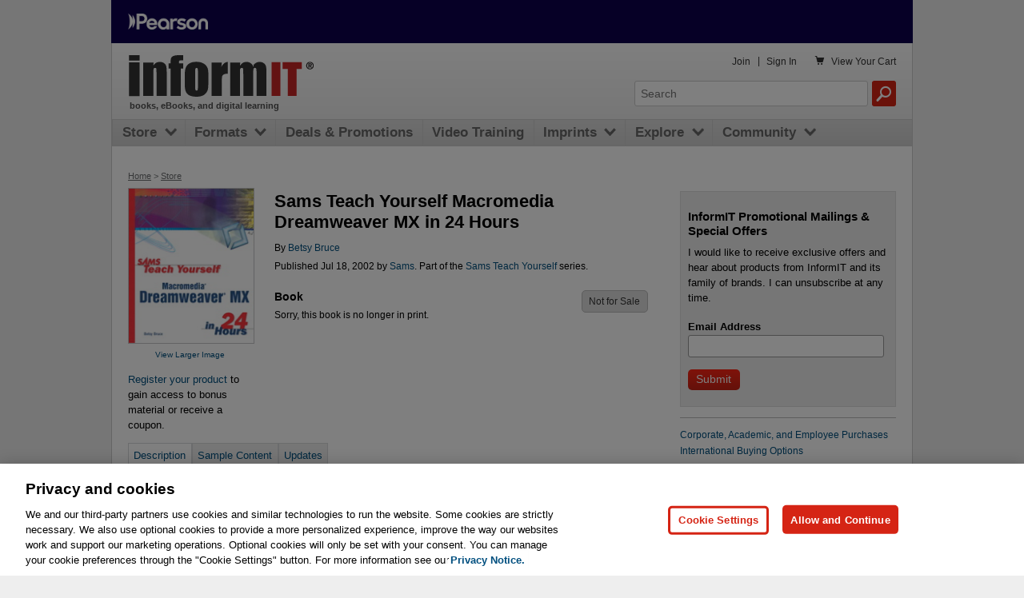

--- FILE ---
content_type: application/javascript
request_url: https://www.informit.com/display/common/javascript/product_tabs.js
body_size: 2285
content:
var tabArray = new Array();

$(document).ready(function () {
    $("#checkall").click(function () {
        $('input[name=chapt]').each(function () {
            $(this).prop('checked', true);
        });
    });

    $("#uncheckall").click(function () {
        $('input[name=chapt]').each(function () {
            $(this).prop('checked', false);
        });
    });

    $("#sub").on('click touchstart', function() {
        var myform = document.forms['form1'];
        var count = 0;

        $('input[name=chapt]').each(function () {
            if (this.checked) {
                count++;
            }
        });

        if (count === 0) {
            alert("Choose at least one lesson to add to cart.");
        }
        else {
            myform.submit();
        }

        return true;
    });

    tabAccJump();    

    // tabwidget scroll back to top (narrow screens)
    $('.tab-accordion-content-return').on('click touchstart', function() {
      $('html, body').animate({scrollTop: $('.tab-accordion').offset().top}, 500);
      return false;
    });  

});

//unobtrusive function for swapping #bssContent
function tabAccJump() {
    $('.tab-accordion-item').click(function(event) {
        var jump = $(this).children('a').attr('href').replace('#bss','');
        showTab(jump);
        if ($(window).width() < 886) {
            $('html, body').animate({scrollTop: $('#bssContent').offset().top}, 500);
        }
        return false;                         
    });
    return false;
}

function appendTab(tabName, tabID) {
    if (tabID === null) {
        tabID = tabName;
    }

    if ($.inArray(tabID, tabArray) === -1) {
        tabArray.push(tabID);

        $.each($("#productBSS ul li a"), function (i, tabItem) {
            if ($.trim($(tabItem).html()).charCodeAt(0) > tabName.charCodeAt(0)) {
                $(tabItem).parent().before("<li id='bssTab_" + tabID + "' class='tab-accordion-item'></li>");
                return false;
            }
        });

        if ($("li[id='bssTab_" + tabID + "']").length === 0) {
            $("#productBSS ul").append("<li id='bssTab_" + tabID + "' class='tab-accordion-item'></li>");
        }

        $("li[id='bssTab_" + tabID + "']").append("<a id='info" + tabID + "' href='#bss" + tabID + "'>" + tabName + "</a>");
        tabAccJump();
        $("div[id='bss" + tabID + "']").attr("class", "bss-container").hide();
    }
}

function showTab(tabID) {
    //hide all
    $("li[id^='bssTab_'][id!='bssTab_" + tabID + "']").attr("class", "tab-accordion-item");
    $("#bssContent div[id^='bss'][id!='bss" + tabID + "']").fadeOut(1).attr("class", "bss-container");
    //show selected
    $("li[id='bssTab_" + tabID + "']").attr("class", "tab-accordion-item selected");
    $("div[id='bss" + tabID + "']").fadeIn(300).attr("class", "bss-container clearfix on");
    $("a[id*='info']").blur();
}

function displayDefaultTab(tabID) {
    $("#bssContent div[id^='bss']").hide();

    var defaultTabID = tabID;

    // Attempt to use passed in tab id
    if (defaultTabID === '') {
        // Attempt to find hash
        var hashTabID = window.location.hash;
        if (hashTabID !== '') {
            switch (hashTabID) {
                case '#description':
                    defaultTabID = '93f55b7e-b553-4a5e-8cef-199a361488c6';
                    break;
                case '#audiovideo':
                    defaultTabID = 'c2557c81-2bac-424f-98d8-4b07717e280b';
                    break;
                case '#reviews':
                    defaultTabID = 'ebf03de2-44c6-4d90-89bd-add1096ac20e';
                    break;
                case '#samplecontent':
                    defaultTabID = '0f8fc8f7-6d8d-4816-9b68-458cbd7149e6';
                    break;
                case '#extras':
                    defaultTabID = 'abdf9677-e379-441c-971a-046797ee36db';
                    break;
                case '#downloads':
                    defaultTabID = '6773f413-100c-4ba8-a4a8-9325c9342776';
                    break;
                case '#schedule':
                    defaultTabID = '957bca7e-0857-45d5-b0b2-83e787fef2b7';
                    break;
                case '#about':
                    defaultTabID = '5a515c2e-ad37-4b54-9126-a1aeca3e4dbe';
                    break;
                case '#buychapters':
                case '#buylessons':
                    defaultTabID = '237bf26b-c695-44ce-9fa2-afa475bbed99';
                    break;
                case '#updates':
                    defaultTabID = '5ee7e6a0-2896-4293-85db-a976142bac52';
                    break;
                case '#premiumedition':
                    defaultTabID = 'b3c1e30a-a771-4c19-a72c-5f5d9f62d692';
                    break;
                default:
                    // Show the Description tab by default.
                    defaultTabID = '93f55b7e-b553-4a5e-8cef-199a361488c6';
                    break;
            }
        }
        else {
            // Show the Description tab by default.
            defaultTabID = '93f55b7e-b553-4a5e-8cef-199a361488c6';
        }
    }

    showTab(defaultTabID);
}

function appendTabAjax(tabName, productDescriptionGroupTypeId, requestUrl) {
    $.ajax({
        url: requestUrl,
        type: 'GET',
        success: function (data) {
            if ($.trim(data).length > 0) {
                // Append tab.
                appendTab(tabName, productDescriptionGroupTypeId);

                // Append div to content area for tab content.
                var bssContentDiv = $('#bssContent');
                bssContentDiv.append("<div id='bss" + productDescriptionGroupTypeId + "' class='bss-contianer'></div>");
                $('#bss' + productDescriptionGroupTypeId).hide();
                $('#bss' + productDescriptionGroupTypeId).html(data);
                $('#bss' + productDescriptionGroupTypeId).prepend("<h2 class='tab-accordion-content-header'>" + tabName + "</h2>");
                $('#bss' + productDescriptionGroupTypeId).append("<a href='#productBSS' class='ss-icon tab-accordion-content-return'>&#xF500;</a>");
            }
        }
    });
}